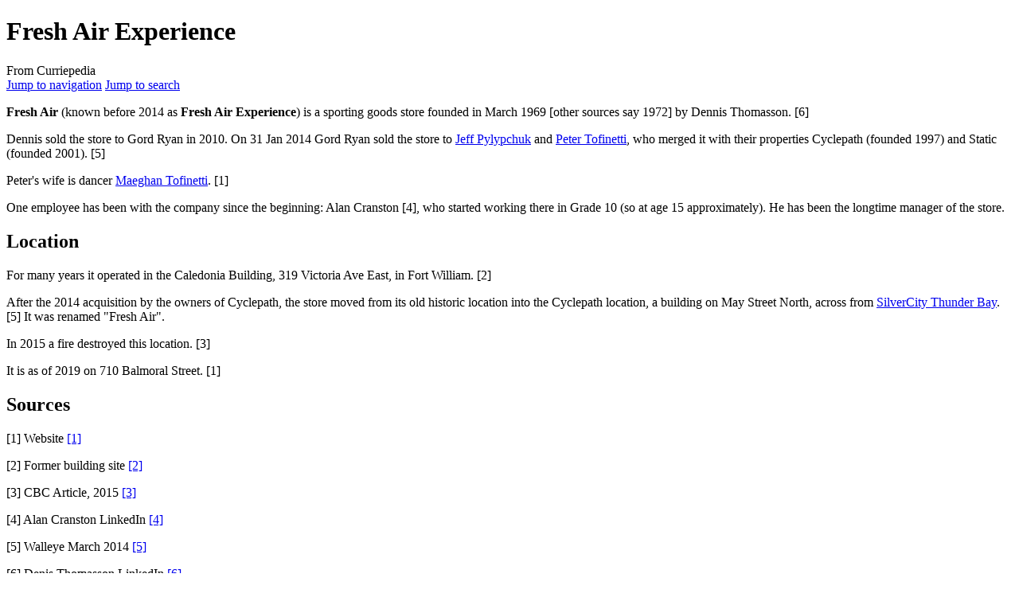

--- FILE ---
content_type: text/html; charset=UTF-8
request_url: https://curriepedia.mywikis.wiki/wiki/Fresh_Air_Experience
body_size: 6205
content:
<!DOCTYPE html>
<html class="client-nojs" lang="en" dir="ltr">
<head>
<meta charset="UTF-8"/>
<title>Fresh Air Experience - Curriepedia</title>
<script>document.documentElement.className="client-js";RLCONF={"wgBreakFrames":false,"wgSeparatorTransformTable":["",""],"wgDigitTransformTable":["",""],"wgDefaultDateFormat":"dmy","wgMonthNames":["","January","February","March","April","May","June","July","August","September","October","November","December"],"wgRequestId":"a50d1fe8705f2774fbac6a60","wgCSPNonce":false,"wgCanonicalNamespace":"","wgCanonicalSpecialPageName":false,"wgNamespaceNumber":0,"wgPageName":"Fresh_Air_Experience","wgTitle":"Fresh Air Experience","wgCurRevisionId":6017,"wgRevisionId":6017,"wgArticleId":1068,"wgIsArticle":true,"wgIsRedirect":false,"wgAction":"view","wgUserName":null,"wgUserGroups":["*"],"wgCategories":[],"wgPageContentLanguage":"en","wgPageContentModel":"wikitext","wgRelevantPageName":"Fresh_Air_Experience","wgRelevantArticleId":1068,"wgIsProbablyEditable":false,"wgRelevantPageIsProbablyEditable":false,"wgRestrictionEdit":[],"wgRestrictionMove":[],"wgMFDisplayWikibaseDescriptions":{"search":false,"nearby":
false,"watchlist":false,"tagline":false},"wgVisualEditor":{"pageLanguageCode":"en","pageLanguageDir":"ltr","pageVariantFallbacks":"en"},"wgVector2022PreviewPages":[],"wgMediaViewerOnClick":true,"wgMediaViewerEnabledByDefault":true,"wgULSAcceptLanguageList":[],"wgULSCurrentAutonym":"English","wgEditSubmitButtonLabelPublish":false,"wgULSPosition":"personal","wgULSisCompactLinksEnabled":true};RLSTATE={"site.styles":"ready","user.styles":"ready","user":"ready","user.options":"loading","skins.vector.styles.legacy":"ready","ext.relatedArticles.styles":"ready","ext.visualEditor.desktopArticleTarget.noscript":"ready","ext.uls.pt":"ready","ext.CookieWarning.styles":"ready","ext.CookieWarning.geolocation.styles":"ready","oojs-ui-core.styles":"ready","oojs-ui.styles.indicators":"ready","mediawiki.widgets.styles":"ready","oojs-ui-core.icons":"ready"};RLPAGEMODULES=["site","mediawiki.page.ready","skins.vector.legacy.js","ext.relatedArticles.readMore.bootstrap",
"ext.visualEditor.desktopArticleTarget.init","ext.visualEditor.targetLoader","ext.uls.compactlinks","ext.uls.interface","ext.CookieWarning","ext.CookieWarning.geolocation"];</script>
<script>(RLQ=window.RLQ||[]).push(function(){mw.loader.implement("user.options@12s5i",function($,jQuery,require,module){mw.user.tokens.set({"patrolToken":"+\\","watchToken":"+\\","csrfToken":"+\\"});});});</script>
<link rel="stylesheet" href="/w139/load.php?lang=en&amp;modules=ext.CookieWarning.geolocation.styles%7Cext.CookieWarning.styles%7Cext.relatedArticles.styles%7Cext.uls.pt%7Cext.visualEditor.desktopArticleTarget.noscript%7Cmediawiki.widgets.styles%7Coojs-ui-core.icons%2Cstyles%7Coojs-ui.styles.indicators%7Cskins.vector.styles.legacy&amp;only=styles&amp;skin=vector"/>
<script async="" src="/w139/load.php?lang=en&amp;modules=startup&amp;only=scripts&amp;raw=1&amp;skin=vector"></script>
<meta name="generator" content="MediaWiki 1.39.10"/>
<meta name="format-detection" content="telephone=no"/>
<meta name="viewport" content="width=1000"/>
<link rel="icon" href="https://mywikis-wiki-media.s3.us-central-1.wasabisys.com/curriepedia/Favicon.ico"/>
<link rel="search" type="application/opensearchdescription+xml" href="/w139/opensearch_desc.php" title="Curriepedia (en)"/>
<link rel="EditURI" type="application/rsd+xml" href="https://curriepedia.mywikis.wiki/w139/api.php?action=rsd"/>
<link rel="alternate" type="application/atom+xml" title="Curriepedia Atom feed" href="/w139/index.php?title=Special:RecentChanges&amp;feed=atom"/>
</head>
<body class="mediawiki ltr sitedir-ltr mw-hide-empty-elt ns-0 ns-subject page-Fresh_Air_Experience rootpage-Fresh_Air_Experience skin-vector action-view skin-vector-legacy vector-feature-language-in-header-enabled vector-feature-language-in-main-page-header-disabled vector-feature-language-alert-in-sidebar-disabled vector-feature-sticky-header-disabled vector-feature-sticky-header-edit-disabled vector-feature-table-of-contents-disabled vector-feature-visual-enhancement-next-disabled"><div id="mw-page-base" class="noprint"></div>
<div id="mw-head-base" class="noprint"></div>
<div id="content" class="mw-body" role="main">
	<a id="top"></a>
	<div id="siteNotice"></div>
	<div class="mw-indicators">
	</div>
	<h1 id="firstHeading" class="firstHeading mw-first-heading"><span class="mw-page-title-main">Fresh Air Experience</span></h1>
	<div id="bodyContent" class="vector-body">
		<div id="siteSub" class="noprint">From Curriepedia</div>
		<div id="contentSub"></div>
		<div id="contentSub2"></div>
		
		<div id="jump-to-nav"></div>
		<a class="mw-jump-link" href="#mw-head">Jump to navigation</a>
		<a class="mw-jump-link" href="#searchInput">Jump to search</a>
		<div id="mw-content-text" class="mw-body-content mw-content-ltr" lang="en" dir="ltr"><div class="mw-parser-output"><p><b>Fresh Air</b> (known before 2014 as <b>Fresh Air Experience</b>) is a sporting goods store founded in March 1969 [other sources say 1972] by Dennis Thomasson. [6]
</p><p>Dennis sold the store to Gord Ryan in 2010.  On 31 Jan 2014 Gord Ryan sold the store to <a href="/w139/index.php?title=Jeff_Pylypchuk&amp;action=edit&amp;redlink=1" class="new" title="Jeff Pylypchuk (page does not exist)">Jeff Pylypchuk</a> and <a href="/w139/index.php?title=Peter_Tofinetti&amp;action=edit&amp;redlink=1" class="new" title="Peter Tofinetti (page does not exist)">Peter Tofinetti</a>, who merged it with their properties Cyclepath (founded 1997) and Static (founded 2001). [5]
</p><p>Peter's wife is dancer <a href="/wiki/Maeghan_Tofinetti" title="Maeghan Tofinetti">Maeghan Tofinetti</a>. [1]
</p><p>One employee has been with the company since the beginning: Alan Cranston [4], who started working there in Grade 10 (so at age 15 approximately).  He has been the longtime manager of the store.
</p>
<h2><span class="mw-headline" id="Location">Location</span></h2>
<p>For many years it operated in the Caledonia Building, 319 Victoria Ave East, in Fort William.  [2] 
</p><p>After the 2014 acquisition by the owners of Cyclepath, the store moved from its old historic location into the Cyclepath location, a building on May Street North, across from <a href="/wiki/SilverCity_Thunder_Bay" title="SilverCity Thunder Bay">SilverCity Thunder Bay</a>. [5]  It was renamed "Fresh Air".
</p><p>In 2015 a fire destroyed this location. [3]
</p><p>It is as of 2019 on 710 Balmoral Street. [1]
</p>
<h2><span class="mw-headline" id="Sources">Sources</span></h2>
<p>[1] Website <a rel="nofollow" class="external autonumber" href="https://www.freshairexperience.ca">[1]</a>
</p><p>[2] Former building site <a rel="nofollow" class="external autonumber" href="http://www.caledoniaproperties.ca/about-us.php">[2]</a>
</p><p>[3] CBC Article, 2015 <a rel="nofollow" class="external autonumber" href="https://www.cbc.ca/news/canada/thunder-bay/thunder-bay-s-fresh-air-sports-store-rallies-in-wake-of-devastating-fire-1.3214609">[3]</a>
</p><p>[4] Alan Cranston LinkedIn <a rel="nofollow" class="external autonumber" href="https://www.linkedin.com/in/alan-cranston-79529914/?originalSubdomain=ca">[4]</a>
</p><p>[5] Walleye March 2014 <a rel="nofollow" class="external autonumber" href="https://issuu.com/thewalleyemagazine/docs/walleye_march/29">[5]</a>
</p><p>[6] Denis Thomasson LinkedIn <a rel="nofollow" class="external autonumber" href="https://www.linkedin.com/in/dennis-thomasson-b3926117/">[6]</a>
</p>
<!-- 
NewPP limit report
Cached time: 20251122053222
Cache expiry: 1209600
Reduced expiry: false
Complications: []
CPU time usage: 0.004 seconds
Real time usage: 0.004 seconds
Preprocessor visited node count: 10/1000000
Post‐expand include size: 0/2097152 bytes
Template argument size: 0/2097152 bytes
Highest expansion depth: 2/100
Expensive parser function count: 0/100
Unstrip recursion depth: 0/20
Unstrip post‐expand size: 0/5000000 bytes
-->
<!--
Transclusion expansion time report (%,ms,calls,template)
100.00%    0.000      1 -total
-->

<!-- Saved in parser cache with key curriepedia:pcache:idhash:1068-0!canonical and timestamp 20251122053222 and revision id 6017.
 -->
</div>
<div class="printfooter" data-nosnippet="">Retrieved from "<a dir="ltr" href="https://curriepedia.mywikis.wiki/w139/index.php?title=Fresh_Air_Experience&amp;oldid=6017">https://curriepedia.mywikis.wiki/w139/index.php?title=Fresh_Air_Experience&amp;oldid=6017</a>"</div></div>
		<div id="catlinks" class="catlinks catlinks-allhidden" data-mw="interface"></div>
	</div>
</div>
<div id='mw-data-after-content'>
	<div class="read-more-container"></div><div class="mw-cookiewarning-container"><div class="mw-cookiewarning-text"><span>Cookies help us deliver our services. By using our services, you agree to our use of cookies.</span></div><form method="POST"><div class='oo-ui-layout oo-ui-horizontalLayout'><span class='oo-ui-widget oo-ui-widget-enabled oo-ui-buttonElement oo-ui-buttonElement-framed oo-ui-labelElement oo-ui-flaggedElement-progressive oo-ui-buttonWidget'><a role='button' tabindex='0' href='https://www.mywikis.com/terms' rel='nofollow' class='oo-ui-buttonElement-button'><span class='oo-ui-iconElement-icon oo-ui-iconElement-noIcon oo-ui-image-progressive'></span><span class='oo-ui-labelElement-label'>More information</span><span class='oo-ui-indicatorElement-indicator oo-ui-indicatorElement-noIndicator oo-ui-image-progressive'></span></a></span><span class='oo-ui-widget oo-ui-widget-enabled oo-ui-inputWidget oo-ui-buttonElement oo-ui-buttonElement-framed oo-ui-labelElement oo-ui-flaggedElement-primary oo-ui-flaggedElement-progressive oo-ui-buttonInputWidget'><button type='submit' tabindex='0' name='disablecookiewarning' value='OK' class='oo-ui-inputWidget-input oo-ui-buttonElement-button'><span class='oo-ui-iconElement-icon oo-ui-iconElement-noIcon oo-ui-image-invert'></span><span class='oo-ui-labelElement-label'>OK</span><span class='oo-ui-indicatorElement-indicator oo-ui-indicatorElement-noIndicator oo-ui-image-invert'></span></button></span></div></form></div>
</div>

<div id="mw-navigation">
	<h2>Navigation menu</h2>
	<div id="mw-head">
		

<nav id="p-personal" class="vector-menu mw-portlet mw-portlet-personal vector-user-menu-legacy" aria-labelledby="p-personal-label" role="navigation"  >
	<h3
		id="p-personal-label"
		
		class="vector-menu-heading "
	>
		<span class="vector-menu-heading-label">Personal tools</span>
	</h3>
	<div class="vector-menu-content">
		
		<ul class="vector-menu-content-list"><li id="pt-uls" class="mw-list-item active"><a class="uls-trigger" href="#"><span>English</span></a></li><li id="pt-login" class="mw-list-item"><a href="/w139/index.php?title=Special:UserLogin&amp;returnto=Fresh+Air+Experience" title="You are encouraged to log in; however, it is not mandatory [o]" accesskey="o"><span>Log in</span></a></li><li id="pt-createaccount" class="mw-list-item"><a href="/wiki/Special:RequestAccount" title="You are encouraged to create an account and log in; however, it is not mandatory"><span>Request account</span></a></li></ul>
		
	</div>
</nav>

		<div id="left-navigation">
			

<nav id="p-namespaces" class="vector-menu mw-portlet mw-portlet-namespaces vector-menu-tabs vector-menu-tabs-legacy" aria-labelledby="p-namespaces-label" role="navigation"  >
	<h3
		id="p-namespaces-label"
		
		class="vector-menu-heading "
	>
		<span class="vector-menu-heading-label">Namespaces</span>
	</h3>
	<div class="vector-menu-content">
		
		<ul class="vector-menu-content-list"><li id="ca-nstab-main" class="selected mw-list-item"><a href="/wiki/Fresh_Air_Experience" title="View the content page [c]" accesskey="c"><span>Page</span></a></li><li id="ca-talk" class="new mw-list-item"><a href="/w139/index.php?title=Talk:Fresh_Air_Experience&amp;action=edit&amp;redlink=1" rel="discussion" title="Discussion about the content page (page does not exist) [t]" accesskey="t"><span>Discussion</span></a></li></ul>
		
	</div>
</nav>

			

<nav id="p-variants" class="vector-menu mw-portlet mw-portlet-variants emptyPortlet vector-menu-dropdown" aria-labelledby="p-variants-label" role="navigation"  >
	<input type="checkbox"
		id="p-variants-checkbox"
		role="button"
		aria-haspopup="true"
		data-event-name="ui.dropdown-p-variants"
		class="vector-menu-checkbox"
		aria-labelledby="p-variants-label"
	/>
	<label
		id="p-variants-label"
		 aria-label="Change language variant"
		class="vector-menu-heading "
	>
		<span class="vector-menu-heading-label">English</span>
	</label>
	<div class="vector-menu-content">
		
		<ul class="vector-menu-content-list"></ul>
		
	</div>
</nav>

		</div>
		<div id="right-navigation">
			

<nav id="p-views" class="vector-menu mw-portlet mw-portlet-views vector-menu-tabs vector-menu-tabs-legacy" aria-labelledby="p-views-label" role="navigation"  >
	<h3
		id="p-views-label"
		
		class="vector-menu-heading "
	>
		<span class="vector-menu-heading-label">Views</span>
	</h3>
	<div class="vector-menu-content">
		
		<ul class="vector-menu-content-list"><li id="ca-view" class="selected mw-list-item"><a href="/wiki/Fresh_Air_Experience"><span>Read</span></a></li><li id="ca-viewsource" class="mw-list-item"><a href="/w139/index.php?title=Fresh_Air_Experience&amp;action=edit" title="This page is protected.&#10;You can view its source [e]" accesskey="e"><span>View source</span></a></li><li id="ca-history" class="mw-list-item"><a href="/w139/index.php?title=Fresh_Air_Experience&amp;action=history" title="Past revisions of this page [h]" accesskey="h"><span>View history</span></a></li></ul>
		
	</div>
</nav>

			

<nav id="p-cactions" class="vector-menu mw-portlet mw-portlet-cactions emptyPortlet vector-menu-dropdown" aria-labelledby="p-cactions-label" role="navigation"  title="More options" >
	<input type="checkbox"
		id="p-cactions-checkbox"
		role="button"
		aria-haspopup="true"
		data-event-name="ui.dropdown-p-cactions"
		class="vector-menu-checkbox"
		aria-labelledby="p-cactions-label"
	/>
	<label
		id="p-cactions-label"
		
		class="vector-menu-heading "
	>
		<span class="vector-menu-heading-label">More</span>
	</label>
	<div class="vector-menu-content">
		
		<ul class="vector-menu-content-list"></ul>
		
	</div>
</nav>

			
<div id="p-search" role="search" class="vector-search-box-vue  vector-search-box-show-thumbnail vector-search-box-auto-expand-width vector-search-box">
	<div>
			<h3 >
				<label for="searchInput">Search</label>
			</h3>
		<form action="/w139/index.php" id="searchform"
			class="vector-search-box-form">
			<div id="simpleSearch"
				class="vector-search-box-inner"
				 data-search-loc="header-navigation">
				<input class="vector-search-box-input"
					 type="search" name="search" placeholder="Search Curriepedia" aria-label="Search Curriepedia" autocapitalize="sentences" title="Search Curriepedia [f]" accesskey="f" id="searchInput"
				>
				<input type="hidden" name="title" value="Special:Search">
				<input id="mw-searchButton"
					 class="searchButton mw-fallbackSearchButton" type="submit" name="fulltext" title="Search the pages for this text" value="Search">
				<input id="searchButton"
					 class="searchButton" type="submit" name="go" title="Go to a page with this exact name if it exists" value="Go">
			</div>
		</form>
	</div>
</div>

		</div>
	</div>
	

<div id="mw-panel">
	<div id="p-logo" role="banner">
		<a class="mw-wiki-logo" href="/wiki/Main_Page"
			title="Visit the main page"></a>
	</div>
	

<nav id="p-navigation" class="vector-menu mw-portlet mw-portlet-navigation vector-menu-portal portal" aria-labelledby="p-navigation-label" role="navigation"  >
	<h3
		id="p-navigation-label"
		
		class="vector-menu-heading "
	>
		<span class="vector-menu-heading-label">Navigation</span>
	</h3>
	<div class="vector-menu-content">
		
		<ul class="vector-menu-content-list"><li id="n-mainpage-description" class="mw-list-item"><a href="/wiki/Main_Page" title="Visit the main page [z]" accesskey="z"><span>Main page</span></a></li><li id="n-recentchanges" class="mw-list-item"><a href="/wiki/Special:RecentChanges" title="A list of recent changes in the wiki [r]" accesskey="r"><span>Recent changes</span></a></li><li id="n-randompage" class="mw-list-item"><a href="/wiki/Special:Random" title="Load a random page [x]" accesskey="x"><span>Random page</span></a></li><li id="n-help-mediawiki" class="mw-list-item"><a href="https://www.mediawiki.org/wiki/Special:MyLanguage/Help:Contents"><span>Help about MediaWiki</span></a></li></ul>
		
	</div>
</nav>

	

<nav id="p-tb" class="vector-menu mw-portlet mw-portlet-tb vector-menu-portal portal" aria-labelledby="p-tb-label" role="navigation"  >
	<h3
		id="p-tb-label"
		
		class="vector-menu-heading "
	>
		<span class="vector-menu-heading-label">Tools</span>
	</h3>
	<div class="vector-menu-content">
		
		<ul class="vector-menu-content-list"><li id="t-whatlinkshere" class="mw-list-item"><a href="/wiki/Special:WhatLinksHere/Fresh_Air_Experience" title="A list of all wiki pages that link here [j]" accesskey="j"><span>What links here</span></a></li><li id="t-recentchangeslinked" class="mw-list-item"><a href="/wiki/Special:RecentChangesLinked/Fresh_Air_Experience" rel="nofollow" title="Recent changes in pages linked from this page [k]" accesskey="k"><span>Related changes</span></a></li><li id="t-specialpages" class="mw-list-item"><a href="/wiki/Special:SpecialPages" title="A list of all special pages [q]" accesskey="q"><span>Special pages</span></a></li><li id="t-print" class="mw-list-item"><a href="javascript:print();" rel="alternate" title="Printable version of this page [p]" accesskey="p"><span>Printable version</span></a></li><li id="t-permalink" class="mw-list-item"><a href="/w139/index.php?title=Fresh_Air_Experience&amp;oldid=6017" title="Permanent link to this revision of this page"><span>Permanent link</span></a></li><li id="t-info" class="mw-list-item"><a href="/w139/index.php?title=Fresh_Air_Experience&amp;action=info" title="More information about this page"><span>Page information</span></a></li><li id="t-cite" class="mw-list-item"><a href="/w139/index.php?title=Special:CiteThisPage&amp;page=Fresh_Air_Experience&amp;id=6017&amp;wpFormIdentifier=titleform" title="Information on how to cite this page"><span>Cite this page</span></a></li></ul>
		
	</div>
</nav>

	
</div>

</div>

<footer id="footer" class="mw-footer" role="contentinfo" >
	<ul id="footer-info">
	<li id="footer-info-lastmod"> This page was last edited on 23 April 2020, at 16:54.</li>
</ul>

	<ul id="footer-places">
	<li id="footer-places-privacy"><a href="/wiki/Curriepedia:Privacy_policy">Privacy policy</a></li>
	<li id="footer-places-about"><a href="/wiki/Curriepedia:About">About Curriepedia</a></li>
	<li id="footer-places-disclaimer"><a href="/wiki/Curriepedia:General_disclaimer">Disclaimers</a></li>
	<li id="footer-places-mobileview"><a href="https://curriepedia.mywikis.wiki/w139/index.php?title=Fresh_Air_Experience&amp;mobileaction=toggle_view_mobile" class="noprint stopMobileRedirectToggle">Mobile view</a></li>
	<li id="footer-places-dmca"><a href="//www.mywikis.com/dmca">DMCA</a></li>
	<li id="footer-places-toplink"><a href="#">Return to top</a></li>
</ul>

	<ul id="footer-icons" class="noprint">
	<li id="footer-poweredbyico"><a href="https://www.mediawiki.org/"><img src="/w139/resources/assets/poweredby_mediawiki_88x31.png" alt="Powered by MediaWiki" srcset="/w139/resources/assets/poweredby_mediawiki_132x47.png 1.5x, /w139/resources/assets/poweredby_mediawiki_176x62.png 2x" width="88" height="31" loading="lazy"/></a></li>
</ul>

</footer>

<script>(RLQ=window.RLQ||[]).push(function(){mw.config.set({"wgPageParseReport":{"limitreport":{"cputime":"0.004","walltime":"0.004","ppvisitednodes":{"value":10,"limit":1000000},"postexpandincludesize":{"value":0,"limit":2097152},"templateargumentsize":{"value":0,"limit":2097152},"expansiondepth":{"value":2,"limit":100},"expensivefunctioncount":{"value":0,"limit":100},"unstrip-depth":{"value":0,"limit":20},"unstrip-size":{"value":0,"limit":5000000},"timingprofile":["100.00%    0.000      1 -total"]},"cachereport":{"timestamp":"20251122053222","ttl":1209600,"transientcontent":false}}});mw.config.set({"wgBackendResponseTime":98});});</script>
</body>
</html>